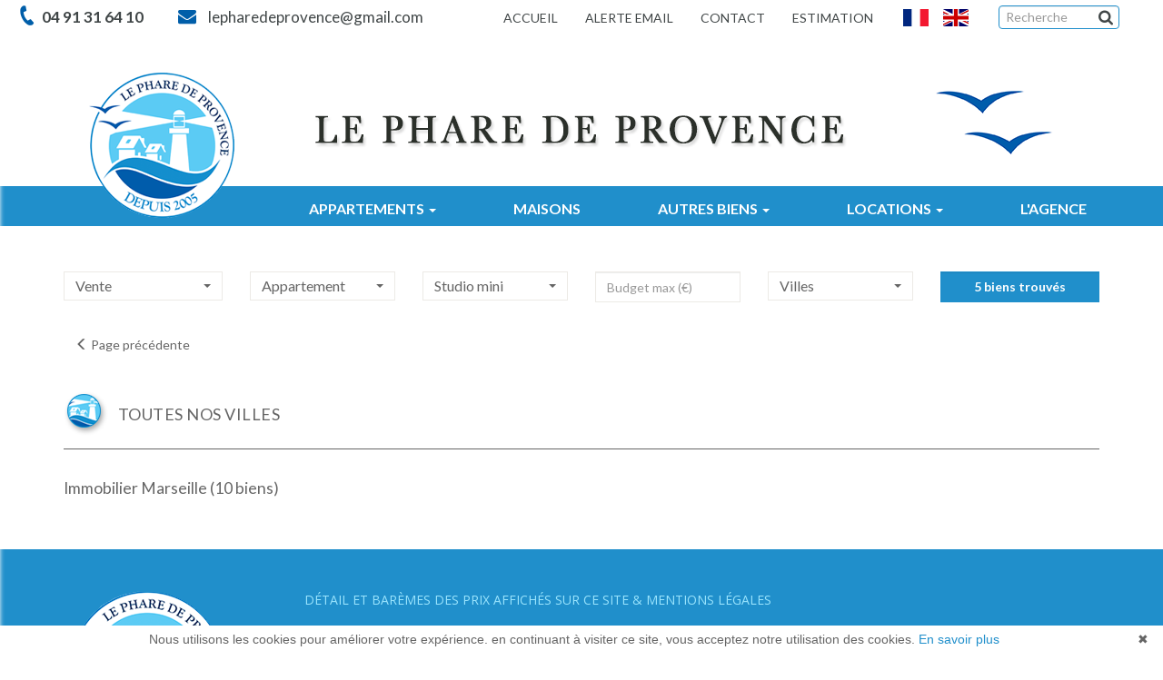

--- FILE ---
content_type: text/html; charset=UTF-8
request_url: https://www.phare-de-provence.com/immobilier-toutes+nos+villes.html
body_size: 6332
content:
	<!DOCTYPE html>

<!--[if lte IE 7]> <html lang="fr" class="ie7 no-js"> <![endif]-->
<!--[if (IE 8)&!(IEMobile)]> <html lang="fr" class="ie8 no-js"> <![endif]-->
<!--[if (gt IE 8)&!(IEMobile)]> <html lang="fr"> <![endif]-->
<!--[if (!IE)&!(IEMobile)]><!--> <html lang="fr"> <!--<![endif]-->

<head>
		
	<meta charset="utf-8" />
	<meta name="language" content="fr" />
	<title>Toutes nos villes</title>
	<meta name="description" content="Toutes nos villes" /> 
	<meta name="keywords" content="" />        	
	<meta property="og:title" content="Toutes nos villes" />
	<meta property="og:type" content="website" />
	<meta property="og:image" content="https://www.phare-de-provence.com/images/logo-agence.png" />
		<meta property="og:description" content="Toutes nos villes" />
	<meta name="robots" content="index,follow" />
	<meta content="IE=edge, chrome=1" http-equiv="X-UA-Compatible" />
	<meta name="viewport" content="width=device-width, initial-scale=1" />    
	<meta name="google" content="notranslate" />
	<meta name="google-site-verification" content="gtRqqCEe5-VbkyyNqKp-UdvbIBAM_Sz-MpFI62S6k5E, _2xLYCl0IvkqboPZoLjmcLrTx7yercief2c-CTXQ7r4" />


	
	<!-- Ruby Slider -->
	<link rel="stylesheet" href="/lib/rubyslider/rubyslider.css">

	<link rel="stylesheet" href="/lib/bxslider/jquery.bxslider.css"/>
	<link rel="stylesheet" href="/lib/slick-carousel/slick.css"/>
	<link rel="stylesheet" href="/lib/slick-carousel/slick-theme.css"/>
	<link rel="stylesheet" href="/css/style_pharedeprovence.css" />
	<link rel="stylesheet" href="/fonts/tw-icon-font/tw-icon-font.css" />
		
	<link rel="shortcut icon" href="https://medias.twimmopro.com/sitemanager/5cbf333f4ce387850200834d" type="image/x-icon">
	<link rel="icon" href="https://medias.twimmopro.com/sitemanager/5cbf333f4ce387850200834d" type="image/x-icon">

	    <!--[if lt IE 9]>
      <script src="https://oss.maxcdn.com/html5shiv/3.7.2/html5shiv.min.js"></script>
      <script src="https://oss.maxcdn.com/respond/1.4.2/respond.min.js"></script>
    <![endif]-->

	    

	
		<!--[if lt IE 9]>
		<script src="https://ie7-js.googlecode.com/svn/version/2.1(beta4)/IE9.js"></script> 
	<![endif]-->

	
	    
		
</head>  

<body role="document" class="page-statique toutes-villes fr">
	<div id="fb-root"></div>
	<script async defer crossorigin="anonymous" src="https://connect.facebook.net/fr_FR/sdk.js#xfbml=1&version=v3.3"></script>
		
	       
                          

<header class="header" role="banner">
        <nav class="header-top navbar navbar-fixed-top">
        <div class="header-top-nav">
                       
            <div class="header-top-navbar-toggle">
                <button class="navbar-toggle" aria-expanded="true" data-target=".header-top-navbar-collapse" data-toggle="collapse" type="button">
                    <span class="sr-only">Toggle navigation</span>
                    <i class="fa fa-bars"></i>
                </button>
            </div>
            <div class="header-top-navbar-collapse navbar-collapse collapse">
                                                     

                
                <div class="flex-inline space-between langues_navlinks">
                                        <ul class="header-top-navbar-collapse-langues nav navbar-nav"  style="order:2;">
                        <li class="active"><a title="Agence Le phare de provence - Immobilier Marseille" href="/"><span class="flag-icon flag-icon-fr"><span class="sr-only">Français</span></span></a></li>
                        <li><a href="/en/"><span class="flag-icon flag-icon-gb"><span class="sr-only">English</span></span></a></li>
                                                                   </ul>

                                        <ul class="header-top-navbar-collapse-links nav navbar-nav flex-inline" style="order:1;">
                        <li style="order:1;"><a title="Biens Immobilier à Marseille" href="/">Accueil </a></li>                        <li style="order:2;"><a href="/alerte+email.html">Alerte email</a></li>                                                <li style="order:3;"><a title="Agence Immobilière Marseille" href="/agence-immobiliere-marseille.html">Contact</a></li>                        <li style="order:4;"><a title="Estimations Immobilières à Marseille" href="/estimation+bien.html">Estimation</a></li>                    </ul>

                                        <div class="header-top-searchbar hidden-xs" style="order:3;">

                        <div class="">
                            <div class="col-xs-12 col-lg-10">
                                <form action="/annonces-reference.html" role="search"  method="get" class="search-form">
                                    <div class="form-group has-feedback form-group-search">
                                        <label for="search" class="sr-only">Search</label>
                                        <input type="text" class="form-control" name="reference" id="search" value="" placeholder="Recherche">
                                                                                <i class="fa fa-search form-control-feedback"></i>
                                    </div>
                                </form>
                            </div>
                        </div>            

                                            </div> 

                </div>

                                <div class="tel_mail">
                    <div class="tel_number" style=" order:1;"><a title="Téléphone Agence Le phare de provence Marseille" href="tel:04 91 31 64 10"><i class="fa fa-phone" aria-hidden="true"></i>&nbsp; <strong>04 91 31 64 10</strong></a></div>
                                        <div class="info_mail" style=" order:2;"><a title="Contact Agence Le phare de provence Marseille" href="mailto:lepharedeprovence@gmail.com"><i class="fa fa-envelope" aria-hidden="true"></i>&nbsp; lepharedeprovence@gmail.com</a></div>                   
                </div>
                           
            </div>
        </div>
    </nav>
    <div class="header-bottom">
        <div class="header-bottom-brand">
                        <div class="container">
                <div id="header-bottom-logo-agence" class="row flexvcenter">
                                            <div class="no-padding col-xs-3 col-sm-3 col-md-3 col-lg-3 header-col-left text-center">
                            <a title="Agence Le phare de provence - Immobilier Marseille" href="/">
                                <img class="img-responsive logo-agence" title="Agence Le phare de provence - Immobilier Marseille" src="/images/logo-agence-left.png" alt="Annonces Immobilières à Marseille">
                            </a>
                                                    </div>
                                         
                    <div class="no-padding col-xs-9 col-sm-6 col-md-6 col-lg-8 text-center"> 
                        <a title="Agence Le phare de provence - Immobilier Marseille" href="/">
                            <img class="img-responsive nom-agence text-center center-block" title="Agence Le phare de provence - Immobilier Marseille" src="/images/logo-agence.png" alt="Annonces Immobilières à Marseille">
                        </a>
                    </div>
                                                            <div class="no-padding col-sm-3 col-md-3 col-lg-3 hidden-xs text-right header-col-right text-center">
                                                <img  class="img-responsive slogan-agence" title="Agence Le phare de provence - Immobilier Marseille" src="/images/logo-agence-right.png" lt="Annonces Immobilières à Marseille">

                    </div>
                                    </div>
            </div>
        </div>
                <div class="nav-main navbar">
    <div class="container">
    <ul class="pull-right col-sm-9 col-xs-8 col-md-10 col-lg-10 nav">
                    <li class="dropdown">
                <a class="dropdown-toggle " href="/vente-appartement.html"  data-toggle="dropdown" aria-expanded="false" role="button" aria-haspopup="true"> APPARTEMENTS <span class="caret"></span></a>
                                <ul class="dropdown-menu" aria-labelledby="ssmenu-maison" role="menu">

                                                                        <li><a class="" href="/vente-appartement-1-pieces.html"  role="menuitem">Studios</a></li>
                                                                                                <li><a class="" href="/vente-appartement-2-pieces.html"  role="menuitem">2 pièces</a></li>
                                                                                                <li><a class="" href="/vente-appartement-3-pieces.html"  role="menuitem">3 pièces</a></li>
                                                                                                <li><a class="" href="/vente-appartement-4p-pieces.html"  role="menuitem">4 pièces &amp; plus</a></li>
                                                            </ul>
                            </li>
                    <li class="">
                <a class="dropdown-toggle " href="/vente-maison.html"   role="button" aria-haspopup="true"> MAISONS </a>
                            </li>
                    <li class="dropdown">
                <a class="dropdown-toggle " href="/location-immobiliere.html"  data-toggle="dropdown" aria-expanded="false" role="button" aria-haspopup="true"> AUTRES BIENS <span class="caret"></span></a>
                                <ul class="dropdown-menu" aria-labelledby="ssmenu-maison" role="menu">

                                                                        <li><a class="" href="/vente/autres+biens.html"  role="menuitem">Locaux commerciaux</a></li>
                                                                                                <li><a class="" href="/vente-garage,parking.html"  role="menuitem">Garages &amp; parkings</a></li>
                                                                                                <li><a class="" href="/vente/autres+biens.html"  role="menuitem">Immeubles</a></li>
                                                                                                <li><a class="" href="/vente-terrain.html"  role="menuitem">Terrains</a></li>
                                                            </ul>
                            </li>
                    <li class="dropdown">
                <a class="dropdown-toggle " href="/location-immobiliere.html"  data-toggle="dropdown" aria-expanded="false" role="button" aria-haspopup="true"> LOCATIONS <span class="caret"></span></a>
                                <ul class="dropdown-menu" aria-labelledby="ssmenu-maison" role="menu">

                                                                        <li><a class="" href="/location-appartement.html"  role="menuitem">Appartements</a></li>
                                                                                                <li><a class="" href="/location/locaux-professionnels.html"  role="menuitem">Locaux commerciaux</a></li>
                                                                                                <li><a class="" href="/location-garage,parking.html"  role="menuitem">Garages &amp; parkings</a></li>
                                                                                                <li><a class="" href="/location-maison.html"  role="menuitem">Maisons &amp; villas</a></li>
                                                            </ul>
                            </li>
                    <li class="">
                <a class="dropdown-toggle " href="/equipe.html"   role="button" aria-haspopup="true"> L&#039;AGENCE </a>
                            </li>
        

    </ul>
    </div>
</div>
                                

            
    </div>
    
    
          
                
        
        <div class="search" data-dynamic data-dynamic-from-bottom data-dynamic-show-delay="500">
    <div class="container white-frame">
        
                        
                        
                                                 
                                                                                                                                                                    
                                
                
                                                 
                                                                                                                                                                    
                                
                
                       
        
        
        <form id="moteur" class="form-inline" data-typescategories="{&quot;vente&quot;:[{&quot;type&quot;:&quot;vente&quot;,&quot;categorie&quot;:&quot;appartement&quot;,&quot;count&quot;:6,&quot;label&quot;:&quot;vente&quot;}],&quot;location&quot;:[{&quot;type&quot;:&quot;location&quot;,&quot;categorie&quot;:&quot;appartement&quot;,&quot;count&quot;:4,&quot;label&quot;:&quot;location&quot;}]}" data-categorietranslate="{&quot;#appartement&quot;:&quot;appartement&quot;}" data-noselection="Aucune sélection" name="moteur" method="post" action="/immobilier/" role="search">
            <select id="moteur_type" class="selectpicker col-sm-4 show-tick show-menu-arrow jsmoteur" name="moteur[type]" data-groupby="1">
                            <option value="vente" data-categorie="">Vente</option>
                            <option value="location" data-categorie="">Location</option>
            
           </select>

                        
            <select id="moteur_categorie"  class="selectpicker col-sm-4 show-tick show-menu-arrow jsmoteur" name="moteur[categorie]" data-groupby="1">

                            <option value="appartement">Appartement</option>
            
            </select>

            
            <select id="moteur_pieces" name="moteur[pieces]" class="col-sm-4 selectpicker show-tick show-menu-arrow jsmoteur">
                                                                                <option value="1p">Studio mini</option>
                                                                                                    <option value="2p">2 pièces mini</option>
                                                                                                    <option value="3p">3 pièces mini</option>
                                                                                                    <option value="4p">4 pièces mini</option>
                                                </select>

            <select  id="moteur_chambres" name="moteur[chambres]" class="selectpicker col-sm-4 show-tick show-menu-arrow jsmoteur">
                                                        <option value="1p">1 chambre mini</option>
                                                        <option value="2p">2 chambres mini</option>
                                                        <option value="3p">3 chambres mini</option>
                                                        <option value="4p">4 chambres mini</option>
                            </select>

            <select disabled id="moteur_nonchambre" class="selectpicker show-tick col-sm-4 show-menu-arrow jsmoteur"> 
                <option value="">Aucune sélection</option>
            </select>
            

            <div class="form-group col-sm-4 budget-max">
                <label class="sr-only" for="moteur_prix">Prix</label>
                <input id="moteur_prix" class="jsmoteur form-control" type="text" name="moteur[prix]" placeholder="Budget max (€)">
            </div>
            
              
            
            <select id="moteur_ville" class="col-sm-4 selectpicker show-tick show-menu-arrow jsmoteur" multiple name="moteur[ville][]" title="Villes" data-selected-text-format="count>1">

                                <option value="Marseille">Marseille</option>
                
            </select>

            

            <div class="form-group col-sm-4">
                <button id="moteur_compteur" class="btn btn-default form-control search-submit"  type="submit" name="button" data-bientrouvesing="bien trouvé" data-bientrouveplur="biens trouvés" >Bien trouvé</button>
            </div>

        </form>
    </div>
</div>
              


          
    
</header>

<div id="header-mobile">
    <div class="container-fluid">
        <div class="row header-mobile-top">
            <div class="col-xs-2 text-left header-mobile-left">
                <a href="#" id="nav-toggle-menu" class="mobile-menu-bars">
                    <span></span>
                    <span></span>
                    <span></span>
                    <strong>menu</strong>
                </a>
            </div>
            <div class="col-xs-10 text-center header-mobile-center">
                <a title="" href="/">
                                        <img class="img-responsive" style="height: auto!important;" src="/images/logo-agence.png" alt="" />
                </a>
            </div>
                    </div>
        <div class="row header-mobile-bottom clearfix">
            <div class="col-xs-8 text-left header-mobile-telmail">
                <a href="mailto:lepharedeprovence@gmail.com" title=""><i class="fa fa-envelope"></i></a>
                <a href="tel:04 91 31 64 10" title=""><span style="font-size: 19px;">04 91 31 64 10</span></a>
            </div>
            <div class="col-xs-4 text-right header-mobile-langs">
                <a href="/" title=""><span class="flag-icon flag-icon-fr"></span></a>
                <a href="/en/" title=""><span class="flag-icon flag-icon-gb"></span></a>
            </div>
        </div>
    </div>
</div>
<div id="nav-mobile">
    <ul>
        <li><a title="Biens Immobilier à Marseille" href="/">Accueil</a></li>
                                    <li class="has-subnav">
                <a href="#" class="subnav-toggle">Appartements</a>
                <ul class="subnav">
                    <li><a href="#" class="subnav-back"><i class="fa fa-angle-left"></i> retour</a></li>
                                            <li><a href="/vente-appartement-1-pieces.html">Studios</a></li>
                                            <li><a href="/vente-appartement-2-pieces.html">2 pièces</a></li>
                                            <li><a href="/vente-appartement-3-pieces.html">3 pièces</a></li>
                                            <li><a href="/vente-appartement-4p-pieces.html">4 pièces &amp; plus</a></li>
                                    </ul>
                </li>
                                                <li><a href="/vente-maison.html">Maisons</a></li>
                                                <li class="has-subnav">
                <a href="#" class="subnav-toggle">Autres biens</a>
                <ul class="subnav">
                    <li><a href="#" class="subnav-back"><i class="fa fa-angle-left"></i> retour</a></li>
                                            <li><a href="/vente/autres+biens.html">locaux commerciaux</a></li>
                                            <li><a href="/vente-garage,parking.html">garages &amp; parkings</a></li>
                                            <li><a href="/vente/autres+biens.html">immeubles</a></li>
                                            <li><a href="/vente-terrain.html">Terrains</a></li>
                                    </ul>
                </li>
                                                <li class="has-subnav">
                <a href="#" class="subnav-toggle">Locations</a>
                <ul class="subnav">
                    <li><a href="#" class="subnav-back"><i class="fa fa-angle-left"></i> retour</a></li>
                                            <li><a href="/location-appartement.html">Appartements</a></li>
                                            <li><a href="/location/locaux-professionnels.html">locaux commerciaux</a></li>
                                            <li><a href="/location-garage,parking.html">garages &amp; parkings</a></li>
                                            <li><a href="/location-maison.html">Maisons &amp; villas</a></li>
                                    </ul>
                </li>
                                                <li><a href="/equipe.html">L&#039;agence</a></li>
                             <li><a href="/alerte+email.html">Alerte email</a></li>
        <li><a title="Estimations Immobilières à Marseille" href="/estimation+bien.html">Estimer votre bien</a></li> 
    </ul>

    <form id="searchbar-mobile" role="search" action="/annonces-reference.html" method="get">
        <div class="form-group">
            <div class="input-group">
                <input type="text" name="reference" class="form-control" value="" placeholder="Référence">
                <span class="">
                    <button class="btn btn-default" type="submit">OK</button>
                </span>
            </div>
        </div>
    </form>
</div>
    <div class="text-right">
        <a href="#" class="btn btn-info btn-search-engine-module">Chercher +</a>
    </div>
<div id="form-engine-mobile"></div>
    
    	
	
	<div id="content" role="main">    		
		
    <div class="container page-statique-content">

                <div class="toutes-villes-header page-statique-header">
            <div class="toutes-villes-header-back page-statique-back">
                <a class="page-statique-btn-back btn" href="javascript:window.history.go(-1);"><span class="glyphicon glyphicon-menu-left"></span> Page précédente</a>
            </div>
            <h1 class="toutes-villes-titre page-statique-titre"><img src="/images/logo-titre.png" /> Toutes nos villes</h1>
        </div>
        
                
        
        <ul class="list-unstyled toutes-villes-liste">

                    <li><a href="/immobilier-a-marseille.html">Immobilier Marseille (10 biens)</a> </li>
        
        </ul>

    </div>
    
	</div>
		
  
	
<footer class="footer" role="contentinfo">

    <div class="container">
        <div class="row footer-row">


                        <div class="col-sm-3 text-center">
                <img class="footer-logo-agence" style="max-width: 173px;" src="/images/logo-agence-footer.png" alt="Logo Le Phare de Provence">
                             
            </div>
                        
            <div class="col-sm-9">


                <p class="footer-legal">
                    <a class="" href="/mentions+legales.html" title="Mentions légales">DÉTAIL ET BARÈMES DES PRIX AFFICHÉS SUR CE SITE &amp; MENTIONS LÉGALES</a>
                </p>         

                <div class="info_adresse">
                                        <ul class="list-inline footer-nav">
                        <li class="footer-nav-item"><a class="footer-link" href="/">Accueil</a></li>
                        <li class="footer-nav-item"><a class="footer-link" href="/plan+site.html">Plan du site</a></li>
                        <li class="footer-nav-item"><a class="footer-link" href="/partenaires.html">Partenaires</a></li>
                                                <li class="footer-nav-item"><a class="footer-link" title="Agence Immobilière Marseille" href="/agence-immobiliere-marseille.html">Notre agence immobilière à Marseille</a></li>
                                                <li class="footer-nav-item"><a class="footer-link" href="/biens-vendus.html">Biens vendus</a></li> 
                    </ul>

                </div>
                <div class="row">
                                        <address class="footer-coordonnees-agence col-xs-12">
                        <span>                              Le Phare de Provence
                                 
                           - 4, rue saint Thomé - 13002 Marseille <br /> 
                            Tél. : 04 91 31 64 10                            -  <a class="footer-link" href="mailto:lepharedeprovence%40gmail.com" title="Envoyer un e-mail à l'agence Le Phare de Provence">Email : lepharedeprovence@gmail.com</a>
                        </span>
                        
                    </address>                    
                    <address class="footer-coordonnees-agence  col-xs-12">
                                                                                                                      

                    </address>                 
                   
                </div>    <br />
                                <div class="col-sm-8 text-center">
                    <div class="btn-group dropup hidden-xs partager">

                      <div class="shared_sociaux">
                                                  
                          
                        <ul class="list-inline">
                                                    <li><a class="about-social-link fcb" href="https://www.facebook.com/sharer.php?u=https://www.phare-de-provence.com/" target="_blank"><i class="fa fa-facebook-official fa-2x " aria-hidden="true"></i></a></li>
                          <li><a class="about-social-link twtter" href="https://twitter.com/share" data-via="twitterdev" target="_blank"><i class="fa fa-twitter fa-2x" aria-hidden="true"></i></a></li>
                          <script>
                            window.twttr=(function(d,s,id){var js,fjs=d.getElementsByTagName(s)[0],t=window.twttr||{};if(d.getElementById(id))return;js=d.createElement(s);js.id=id;js.src="https://platform.twitter.com/widgets.js";fjs.parentNode.insertBefore(js,fjs);t._e=[];t.ready=function(f){t._e.push(f);};return t;}(document,"script","twitter-wjs"));
                            </script>
                          <li> <a class="about-social-link favoris bookmarkmet" href="" title="Ajouter à mes favoris"><i class="fa fa-star fa-2x" aria-hidden="true"></i></a> 
                          </li>
                        </ul>
                      </div>
                      
                    </div>
                </div>
               
                                <p class="footer-twimmopro row col-xs-12">
                  <small>
                    <a class="footer-link" href="https://www.twimmopro.com/logiciel-de-transaction-immobiliere-full-web.html" title="Logiciel immobilier de transaction" target="_blank">Logiciel immobilier de transaction, </a>
                    <a class="footer-link" href="https://www.twimmopro.com/creation-design-site-internet-immobilier.html" title="Réalisation de sites internet" target="_blank"> réalisation site internet, </a>
                    <a class="footer-link" href="https://www.twimmopro.com/referencement-naturel-immobilier-adwords-seo.html" title="Référencement naturel immobilier seo" target="_blank">référencement naturel immobilier seo </a>
                    <a class="footer-link" href="https://www.twimmopro.com" title="par Twimmo" target="_blank">par Twimmo.</a>
                    </small>
                </p>
            </div>

                        

        </div>


    </div>
    </footer>


<script>function cookie_expiry_callback(){return 31536000;}</script>
<script type="text/javascript" id="cookiebanner" src="/js/cookiebanner.min.js" data-expires="cookie_expiry_callback" data-message="Nous utilisons les cookies pour améliorer votre expérience. en continuant à visiter ce site, vous acceptez notre utilisation des cookies." data-linkmsg="En savoir plus" data-moreinfo="https://www.cnil.fr/vos-droits/vos-traces/les-cookies/" data-link="#fff" data-bg="#2C3C67"></script>

        

		<a href="#" class="btn btn-default btn-sm back-to-top" role="button">
		<i class="fa fa-caret-up" aria-hidden="true"><span class="sr-only">Remonter</span></i>
	</a>

	
	    <script src="/lib/jquery/dist/jquery.min.js"></script>

		<script src="/lib/bootstrap-sass-official/assets/javascripts/bootstrap.js"></script>

		<script src="/lib/jquery-cycle2/build/jquery.cycle2.min.js"></script>  
	<script src="/lib/jquery-cycle2/build/plugin/jquery.cycle2.center.min.js"></script> 
	<script src="/lib/jquery-cycle2/build/plugin/jquery.cycle2.swipe.min.js"></script> 
		
		<script src="/lib/bxslider/jquery.bxslider.min.js"></script>  
	<script src="/lib/bxslider/bxslider_conf.js"></script> 

		<script type="text/javascript" src="/lib/slick-carousel/slick.min.js"></script>
	
		<script src="/lib/bootstrap-select/dist/js/bootstrap-select.min.js"></script> 
	<script src="/lib/bootstrap-select/dist/js/i18n/defaults-fr_FR.min.js"></script> 

	
		<link rel="stylesheet" href="/lib/opal-dynamic/dist/css/opal-dynamic.css" />
	<script type="text/javascript" src="/lib/opal-dynamic/dist/js/opal-dynamic.js"></script>

    	<script src="/js/custom.js"></script>
    <script src="/js/common.js"></script>
    <script src="/js/jquery.cookie.js"></script>
    <script src="/default/lib/twimmo/twplugins-0.0.1.js"></script>


    <!-- Ruby Slider -->
    <script src="/lib/rubyslider/rubyslider.js"></script>
    <script src="/lib/rubyslider/rubyanimate.js"></script>

    <script type="text/javascript">
	    $(document).on("scroll",function(){
	        if($(document).scrollTop()>100){
	        	$(".header-bottom").addClass("smallmenu");
	        	$(".header-bottom-brand").addClass("smallmenu");
	        	$(".header-bottom-links").fadeOut();
	            $("#header-bottom-logo-agence img").addClass("smallmenu");
	            $(".header-top").addClass("smallmenu");
	            $(".nav-main").addClass("smallmenu");
	            $(".nav-main").addClass("fixedtop");

	        } else{
	        	$(".header-bottom").removeClass("smallmenu");
	        	$(".header-bottom-brand").removeClass("smallmenu");
	        	$(".header-bottom-links").fadeIn();
	            $("#header-bottom-logo-agence img").removeClass("smallmenu");
	            $(".header-top").removeClass("smallmenu");
	            $(".nav-main").removeClass("smallmenu");
	            $(".nav-main").removeClass("fixedtop");
	        }
	    });
    </script>

	    
 

    <!-- Global site tag (gtag.js) - Google Analytics --><script async src='https://www.googletagmanager.com/gtag/js?id=G-PKE08YVJNB'></script><script>
                    window.dataLayer = window.dataLayer || [];
                    function gtag(){dataLayer.push(arguments);}
                    gtag('js', new Date());gtag('config', 'G-PKE08YVJNB');
</script>


	
</body>
</html>


--- FILE ---
content_type: text/css;charset=UTF-8
request_url: https://www.phare-de-provence.com/lib/opal-dynamic/dist/css/opal-dynamic.css
body_size: 235
content:
.opal-dynamic-hidden {
    opacity: 0 !important;
    transform: initial;
    -webkit-transition: all 1.5s;
    -moz-transition: all 1.5s;
    -o-transition: all 1.5s;
    transition: all 1.5s;
}
.opal-dynamic-visible {
    opacity: 1 !important;
    -webkit-transition: all 1.5s;
    -moz-transition: all 1.5s;
    -o-transition: all 1.5s;
    transition: all 1.5s;
}

.opal-dynamic-from-left {
    opacity: 0 !important;
    transform: translateX(-50%);
}
.opal-dynamic-from-right {
    opacity: 0 !important;
    transform: translateX(50%);
}
.opal-dynamic-from-top {
    opacity: 0 !important;
    transform: translateY(-50%);
}
.opal-dynamic-from-bottom {
    opacity: 0 !important;
    transform: translateY(50%);
}
.opal-dynamic-flip-x {
    opacity: 0 !important;
    transform: scaleX(0);
}




.opal-dynamic-no-transition {
    -webkit-transition: none !important;
    -moz-transition: none !important;
    -o-transition: none !important;
    transition: none !important;
}

--- FILE ---
content_type: application/javascript; charset=UTF-8
request_url: https://www.phare-de-provence.com/lib/bxslider/bxslider_conf.js
body_size: 421
content:
$(document).ready(function(){
  $('.bxslider').bxSlider({
	controls: false,
  auto: true,
  easing: 'ease-in',
  minSlides: 1,
  maxSlides: 4,
  slideMargin: 30,
  responsive:true,
  onSliderLoad: function(){ 
      $(".bxslider-wrap").css({
        'visibility' : "visible", 
        height : "auto"
      }).hide().fadeIn("slow");
  }    
  });
  
 /* $('.bigbxslider').bxSlider({
    controls: false,
    auto: true,
    easing: 'ease-in',
    minSlides: 1,
    maxSlides: 2,
    slideMargin: 30,
    responsive:true
  });
*/

  $('#location ul.bigbxslider').bxSlider({
  controls: false,
  auto: true,
  minSlides: 1,
  maxSlides: 3,
  slideMargin: 25,
  preloadImages: 'all',
  onSliderLoad: function(){ 
      $(".location .bxslider-wrap").css({
        'visibility' : "visible", 
        'height' : "auto"
      }).hide().fadeIn("slow");
  }    
  }); 

  $('#vente ul.bigbxslider').bxSlider({
  controls: false,
  auto: true,
  minSlides: 1,
  maxSlides: 3,
  slideMargin: 25,
  preloadImages: 'all',
  onSliderLoad: function(){ 
      $(".vente .bxslider-wrap").css({
        'visibility' : "visible", 
        'height' : "auto"
      }).hide().fadeIn("slow");
  }    
  }); 
  $('#neuf ul.bigbxslider').bxSlider({
  controls: false,
  auto: true,
  minSlides: 1,
  maxSlides: 3,
  slideMargin: 25,
  preloadImages: 'all',
  onSliderLoad: function(){ 
      $(".neuf .bxslider-wrap").css({
        'visibility' : "visible", 
        'height' : "auto"
      }).hide().fadeIn("slow");
  }    
  }); 


var width = $(window).width();

if(width>=767&&width<1199){
 $(".bxslider-wrap").css({
        'visibility' : "visible", 
        height : "auto"
      }).hide().fadeIn("slow");
}else{ }

});
